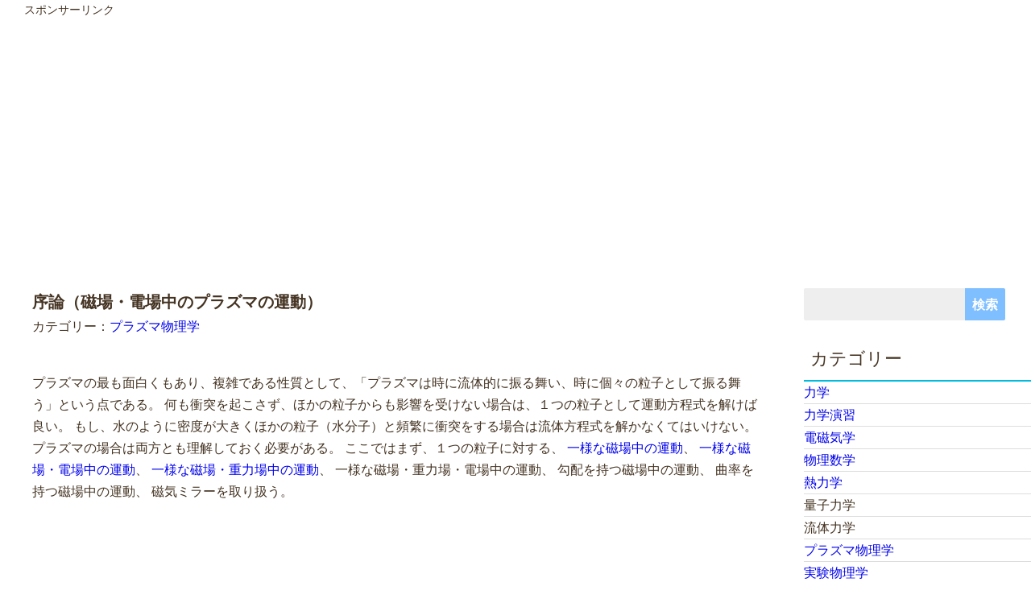

--- FILE ---
content_type: text/html
request_url: http://physics.thick.jp/Plasma_Physics/Section2/2-1.html
body_size: 2197
content:
<!DOCTYPE html>
<html lang="ja">
<head>
<meta charset="utf-8">
<meta name="viewport" content="width=device-width, initial-scale=1">
<!-- Global site tag (gtag.js) - Google Analytics -->

	<script async src="https://www.googletagmanager.com/gtag/js?id=UA-198778331-1">
	</script>
	<script>
	 window.dataLayer = window.dataLayer || [];
	 function gtag(){dataLayer.push(arguments);}
	 gtag('js', new Date

	 gtag('config', 'UA-198778331-1');
</script>
<title>序論（磁場・電場中のプラズマの運動）</title>
<meta name="description" content="プラズマの最も面白くもあり、複雑である性質として、「プラズマは時に流体的に振る舞い、時に個々の粒子として振る舞う」という点である。
何も衝突を起こさず、ほかの粒子からも影響を受けない場合は、１つの粒子として運動方程式を解けば良い。
もし、水のように密度が大きくほかの粒子（水分子）と頻繁に衝突をする場合は流体方程式を解かなくてはいけない。
プラズマの場合は両方とも理解しておく必要がある。">
<meta content="磁場,電場,プラズマの運動" name="keywords">
<!--css-->
<link rel="stylesheet" href="https://unpkg.com/ress/dist/ress.min.css">
<link href="https://fonts.googleapis.com/css?family=philosopher" rel="stylesheet">
<link href="../../css/style2.css" rel="stylesheet">
<script async src="https://pagead2.googlesyndication.com/pagead/js/adsbygoogle.js">
</script>

</head>
<body>
  <div class="style">スポンサーリンク</div>
	<script async src="https://pagead2.googlesyndication.com/pagead/js/adsbygoogle.js?client=ca-pub-8220738602949572"
     crossorigin="anonymous"></script>
<!-- Bottom3 -->
<ins class="adsbygoogle"
     style="display:block"
     data-ad-client="ca-pub-8220738602949572"
     data-ad-slot="1406101246"
     data-ad-format="auto"
     data-full-width-responsive="true"></ins>
<script>
     (adsbygoogle = window.adsbygoogle || []).push({});
</script>
	<script async src="../../MathJax/latest/MathJax.js?config=TeX-MML-AM_CHTML">
	</script>
  <script>
			(function(i,s,o,g,r,a,m){i['GoogleAnalyticsObject']=r;i[r]=i[r]||function(){
			(i[r].q=i[r].q||[]).push(arguments)},i[r].l=1*new Date();a=s.createElement(o),
			m=s.getElementsByTagName(o)[0];a.async=1;a.src=g;m.parentNode.insertBefore(a,m)
			})(window,document,'script','https://www.google-analytics.com/analytics.js','ga');

			ga('create', 'UA-87336176-1', 'auto');
			ga('send', 'pageview');

			</script>
<br>
<br>
<div class="wrapper">
<div class="news-contents wrapper">
<article>
<h2 class="post-title">序論（磁場・電場中のプラズマの運動）</h2>
<p class="post-cat">カテゴリー：<a href=../Plasma_Physics_top.html>プラズマ物理学</a></p>
<br>
<p>プラズマの最も面白くもあり、複雑である性質として、「プラズマは時に流体的に振る舞い、時に個々の粒子として振る舞う」という点である。
何も衝突を起こさず、ほかの粒子からも影響を受けない場合は、１つの粒子として運動方程式を解けば良い。
もし、水のように密度が大きくほかの粒子（水分子）と頻繁に衝突をする場合は流体方程式を解かなくてはいけない。
プラズマの場合は両方とも理解しておく必要がある。
ここではまず、１つの粒子に対する、
<a href=./2-2.html>一様な磁場中の運動</a>、
<a href=./2-3.html>一様な磁場・電場中の運動</a>、
<a href=./2-4.html>一様な磁場・重力場中の運動</a>、
一様な磁場・重力場・電場中の運動、
勾配を持つ磁場中の運動、
曲率を持つ磁場中の運動、
磁気ミラーを取り扱う。
</p>
<br>

</article>
<aside>
<form id="form1" method="get" action="http://www.google.co.jp/search" target="blank">
  <input id="sbox1" type="text" name="s" value="">
  <input id="sbtn1" type="submit" value="検索">
<input type="hidden" name="h1" value="ja">
<input type="hidden" name="sitesearch" value="http://physics.thick.jp/"></form>
<BR>
<BR>
<h4 class="sub-title">カテゴリー</h4>
<ul class="sub-menu">
   <li><a href="../../Mechanics/Mechanics_top.html">力学</a></li>
   <li><a href="../../Mechanics_Enshu/Mechanics_Enshu_top.html">力学演習</a></li>
   <li><a href="../../Electromagnetics/Electromagnetics_top.html">電磁気学</a></li>
   <li><a href="../../Physical_Mathematics/Physical_Mathematics_top.html">物理数学</a></li>
   <li><a href="../../Thermodynamics/Thermodynamics_top.html">熱力学</a></li>
   <li>量子力学</li>
   <li>流体力学</li>
   <li><a href="../../Plasma_Physics/Plasma_Physics_top.html">プラズマ物理学</a></li>
   <li><a href="../../Experimental_Physics/Experimental_Physics_top.html">実験物理学</a></li>
   <li><a href="../../Error_Analysis/Error_Analysis_top.html">誤差解析</a></li>
   <li><a href="../../Spectrum_Analysis/Spectrum_Analysis_top.html">スペクトル解析</a></li>
   <li><a href="../../SolidState_Physics/SolidState_Physics_top.html">固体物理学</a></li>
   <li><a href="../../Radar_Technique/Radar_Technique_top.html">レーダー技術</a></li>
   <li><a href="../../Mathematics_A/Mathematics_A_top.html">数学A</a></li>
</ul>
</aside>
</div>
</div>
<footer>
  <div class="wrapper">
  <p><small>&copy; Philosophia of Physics</small></p>
</div>
</footer>
</body>

</html>


--- FILE ---
content_type: text/html; charset=utf-8
request_url: https://www.google.com/recaptcha/api2/aframe
body_size: 267
content:
<!DOCTYPE HTML><html><head><meta http-equiv="content-type" content="text/html; charset=UTF-8"></head><body><script nonce="8MAspcDzzHCkE7a48-AIvg">/** Anti-fraud and anti-abuse applications only. See google.com/recaptcha */ try{var clients={'sodar':'https://pagead2.googlesyndication.com/pagead/sodar?'};window.addEventListener("message",function(a){try{if(a.source===window.parent){var b=JSON.parse(a.data);var c=clients[b['id']];if(c){var d=document.createElement('img');d.src=c+b['params']+'&rc='+(localStorage.getItem("rc::a")?sessionStorage.getItem("rc::b"):"");window.document.body.appendChild(d);sessionStorage.setItem("rc::e",parseInt(sessionStorage.getItem("rc::e")||0)+1);localStorage.setItem("rc::h",'1769771033279');}}}catch(b){}});window.parent.postMessage("_grecaptcha_ready", "*");}catch(b){}</script></body></html>

--- FILE ---
content_type: text/css
request_url: http://physics.thick.jp/css/style2.css
body_size: 1428
content:
@charset "UTF-8";


/*共通部分
-----------------------------*/
html {
font-size: 100%;
}

body{
font-family: "Yu Gothic Medium", "游ゴシック Medium", "YuGothic", "游ゴシック体", "ヒラギノ角ゴ Pro W3", "sans-serif";
line-height: 1.7;
color: #432;
}
a{
text-decoration: none;
}
img{
    max-width: 100%;
}
.home-bg {
  background-size: cover;
  background-position: center top;
  background-repeat: no-repeat;
}
.style {
  font-size:0.9em;
margin-left: 30px;
}
/*フッター--*/
footer {
  background: #432;
  text-align: center;
  padding: 26px 0;
  margin-top: 50px;
}
footer p {
  color: #fff;
  font-size: 0.875rem;
}
/*記事部分*/
article {
  width: 74%;
}
/*サイドバー*/
aside {
   width: 22%;
}
/*NEWS*/
#news {
  background-image: url(../../images/home-bg.jpg);
  height:270px;
  margin-bottom: 40px;
  }
#news .page-title {
  text-align: center;
  margin-bottom:50px;
  font-size:30px;
}

.news-contents {
  display: flex;
  justify-content: space-between;
  margin-bottom: 50px;
}

.post-title {
  font-family: "Yu Mincho", "YuMincho", serif;
  font-size: 20px;
  font-weight: bold;
  margin-left: 40px;
}
.post-cat {
  margin-left: 40px;
}
article img {
  margin-bottom: 20px;
}
article p {
  margin-bottom: 1rem;
  margin-left: 40px;
}
.sub-title {
  font-size: 1.375rem;
  padding: 0 8px 8px;
  border-bottom: 2px #0bd solid;
  font-weight: normal;
}
aside p {
  padding:12px 10px;
}

.item {
  background: #0bd;
  color: #fff;
  padding: 10px;
}
.container {
  display: grid;
  grid-template-columns: 1fr 1fr 1fr 1fr;
  gap: 20px;
  margin:0 30px;
}
.sample1 {
  color: #FF0033;
  font-weight: bold;
}
.sample2 {
background: linear-gradient(transparent 60%, #ffffa8 0%);
}
.sample3{
  position: relative;
  padding: 1rem 2rem calc(1rem + 10px);
  background: #fff100;
}

 sample3:before {
  position: absolute;
  top: -7px;
  left: -7px;
  width: 100%;
  height: 100%;
  content: '';
  border: 4px solid #000;
}

h3 {
  display: inline-block;
  background: linear-gradient(transparent 90%, #3aacad 90%);
}
#form1{
  position:relative;
  max-width:200px;
  margin-bottom:15px;
}
#sbox1{
  position:absolute;
  left:0;
  top:0;
  outline:0;
  height:40px;
  padding:0 10px;
  border-radius:2px 0 0 2px;
  background:#eee;
}
#sbtn1{
  width:50px;
  height:40px;
  position:absolute;
  left:200px;
  top:0;
  background:#7fbfff;
  color:#fff;
  border:none;
  border-radius:0 2px 2px 0;
  font-weight:bold;
  font-size:16px;
}
#sbtn1:hover{
  color:#666;
}
.sub-menu {
  margin-bottom: 60px;
  list-style: none;
}
.sub-menu li {
  border-bottom: 1px #ddd solid;
}
.sub-menu a {
  color: #432
  padding: 10px;
  display: block;
}
.sub-menu a:hover {
  color: #0bd;
}

@media (max-width: 600px){
  h1{
    color: #0bd;
  }
}

/*モバイル版*/
@media (max-width: 600px) {
  .page-title {
    font-size: 2rem;
  }
  .news-contents {
    margin-top: 20%;
    flex-direction: column;
  }

  article,
  aside {
    width: 100%;
  }

#news .page-title {
    margin-top: 30px;
  }
  aside {
    margin-top: 60px;
  }
 .post-title {
    font-size: 1.5rem;
  }
 .post-cat {
    font-size: 0.875rem;
    margin-top: 10px;
  }
 .post-title,
 .post-cat {
    margin-left: 80px;
  }

  /*MENU*/
  .menu-content {
    margin-top: 20%;
  }
}
/*MENU*/
#menu {
  background-image: url(../../images/home-bg.jpg);
  min-height:50vh;
}
.menu-content {
  max-width: 100%;
  margin-top: 10%;
}
.menu-content,
.page-title {
  text-align: center;
}
.menu-content p {
  font-size: 1.125rem;
  margin: 10px 0 0;
}
#list {
  background-image: url(../../images/home-bg.jpg);
  min-height:50vh;
}
.title-content {
  max-width: 100%;
  margin-top: 10%;
}
.title-content,
.page-title {
  text-align: center;
}
.title-content p {
  font-size: 1.125rem;
  margin: 10px 0 0;
}
ul.list {
   display: table;
   width:100%;
}
ul.list > li:nth-child(2n+1) {
   clear: both;
}
ul.list > li {
   display: table-cell;
   float: left;
   width: 50%;
}


--- FILE ---
content_type: text/plain
request_url: https://www.google-analytics.com/j/collect?v=1&_v=j102&a=1550233058&t=pageview&_s=1&dl=http%3A%2F%2Fphysics.thick.jp%2FPlasma_Physics%2FSection2%2F2-1.html&ul=en-us%40posix&dt=%E5%BA%8F%E8%AB%96%EF%BC%88%E7%A3%81%E5%A0%B4%E3%83%BB%E9%9B%BB%E5%A0%B4%E4%B8%AD%E3%81%AE%E3%83%97%E3%83%A9%E3%82%BA%E3%83%9E%E3%81%AE%E9%81%8B%E5%8B%95%EF%BC%89&sr=1280x720&vp=1280x720&_u=IEBAAEABAAAAACAAI~&jid=722790679&gjid=124435424&cid=1509045521.1769771032&tid=UA-87336176-1&_gid=1961072813.1769771032&_r=1&_slc=1&z=994866041
body_size: -450
content:
2,cG-SZQXQDF18K